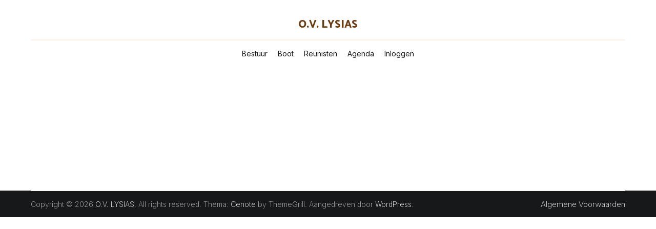

--- FILE ---
content_type: text/css
request_url: https://ovlysias.nl/wp-content/uploads/elementor/css/post-6.css?ver=1611418384
body_size: 1303
content:
.elementor-kit-6{--e-global-color-primary:#6B3C10;--e-global-color-secondary:#C36F09;--e-global-color-text:#C36F09;--e-global-color-accent:#EEBA0B;--e-global-color-33e4729:#EEBA0B;--e-global-color-c579f97:#6B3C10;--e-global-color-46dbf90:#512901F5;--e-global-color-117947a:#f4f4f4;--e-global-typography-primary-font-family:"Inter";--e-global-typography-primary-font-weight:600;--e-global-typography-secondary-font-family:"Inter";--e-global-typography-secondary-font-weight:400;--e-global-typography-text-font-family:"Roboto";--e-global-typography-text-font-weight:400;--e-global-typography-accent-font-family:"Roboto";--e-global-typography-accent-font-weight:500;color:#000000;font-family:"Inter", Sans-serif;font-size:15px;font-weight:200;line-height:0.1em;}.elementor-kit-6 p{margin-bottom:15px;}.elementor-kit-6 h1{color:#A63C06;font-family:"Inter", Sans-serif;font-size:51px;font-weight:600;}.elementor-kit-6 h2{color:#A63C06;}.elementor-kit-6 h6{color:#A63C06;font-family:"Inter", Sans-serif;}.elementor-kit-6 img{border-radius:0px 0px 0px 0px;opacity:1;}.elementor-section.elementor-section-boxed > .elementor-container{max-width:1140px;}.elementor-widget:not(:last-child){margin-bottom:20px;}{}h1.entry-title{display:var(--page-title-display);}@media(max-width:1024px){.elementor-section.elementor-section-boxed > .elementor-container{max-width:1025px;}}@media(max-width:767px){.elementor-section.elementor-section-boxed > .elementor-container{max-width:768px;}}